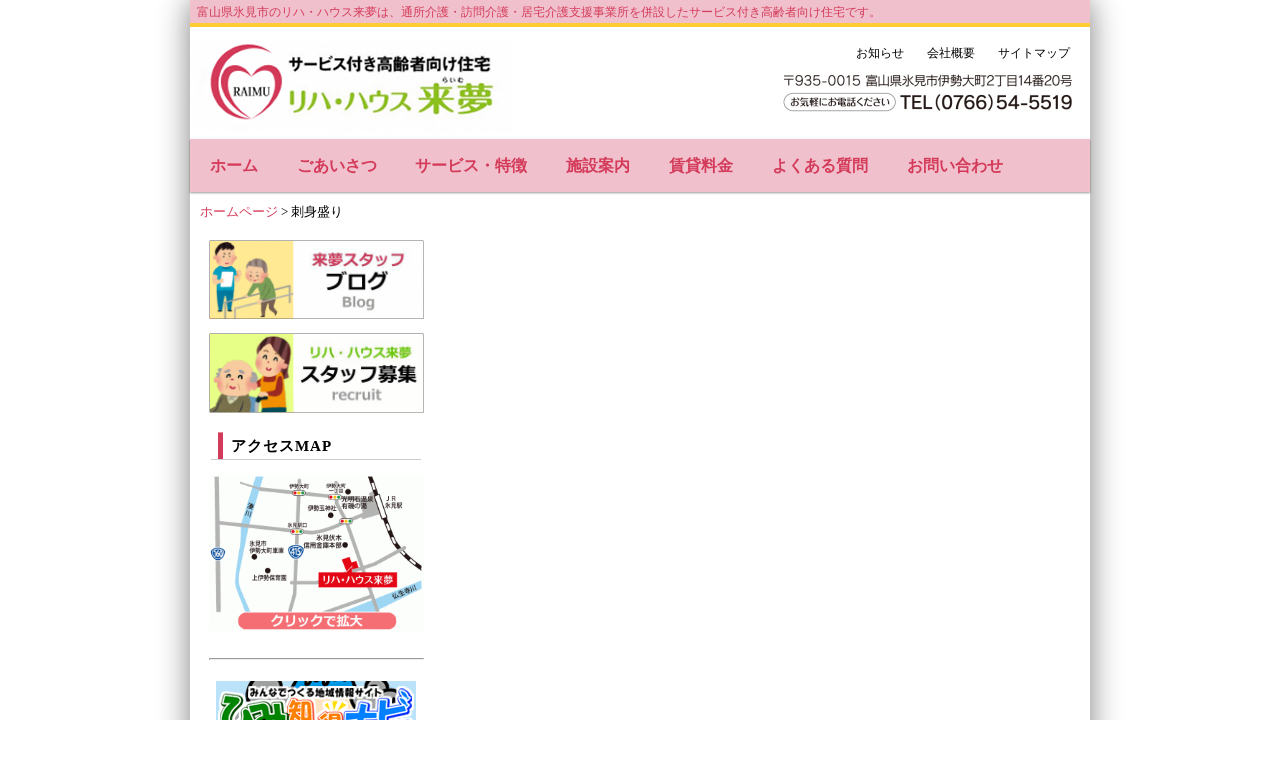

--- FILE ---
content_type: text/html; charset=UTF-8
request_url: https://raimucare-t.jp/tag/%E5%88%BA%E8%BA%AB%E7%9B%9B%E3%82%8A/
body_size: 5014
content:
<?xml version="1.0" encoding="utf-8"?><!DOCTYPE html>
<!--[if IE 6]>
<html id="ie6" lang="ja">
<![endif]-->
<!--[if IE 7]>
<html id="ie7" lang="ja">
<![endif]-->
<!--[if IE 8]>
<html id="ie8" lang="ja">
<![endif]-->
<!--[if IE 9]>
<html id="ie9" lang="ja">
<![endif]-->
<!--[if !(IE 6) | !(IE 7) | !(IE 8)  ]><!-->
<html lang="ja">
<!--<![endif]-->
<head>

<meta http-equiv="Content-Type" content="text/html; charset=UTF-8" />
<meta name="viewport" content="width=device-width,minimum-scale=1.0,maximum-scale=1.0,user-scalable=no" />
<meta http-equiv="content-style-type" content="text/css" />
<meta http-equiv="content-script-type" content="text/javascript" />
<title>刺身盛り | リハ・ハウス来夢</title>
<link rel='dns-prefetch' href='//s.w.org' />
<link rel="alternate" type="application/rss+xml" title="リハ・ハウス来夢 &raquo; 刺身盛り タグのフィード" href="https://raimucare-t.jp/tag/%e5%88%ba%e8%ba%ab%e7%9b%9b%e3%82%8a/feed/" />
		<script type="text/javascript">
			window._wpemojiSettings = {"baseUrl":"https:\/\/s.w.org\/images\/core\/emoji\/13.0.1\/72x72\/","ext":".png","svgUrl":"https:\/\/s.w.org\/images\/core\/emoji\/13.0.1\/svg\/","svgExt":".svg","source":{"concatemoji":"https:\/\/raimucare-t.jp\/wp\/wp-includes\/js\/wp-emoji-release.min.js?ver=5.6.16"}};
			!function(e,a,t){var n,r,o,i=a.createElement("canvas"),p=i.getContext&&i.getContext("2d");function s(e,t){var a=String.fromCharCode;p.clearRect(0,0,i.width,i.height),p.fillText(a.apply(this,e),0,0);e=i.toDataURL();return p.clearRect(0,0,i.width,i.height),p.fillText(a.apply(this,t),0,0),e===i.toDataURL()}function c(e){var t=a.createElement("script");t.src=e,t.defer=t.type="text/javascript",a.getElementsByTagName("head")[0].appendChild(t)}for(o=Array("flag","emoji"),t.supports={everything:!0,everythingExceptFlag:!0},r=0;r<o.length;r++)t.supports[o[r]]=function(e){if(!p||!p.fillText)return!1;switch(p.textBaseline="top",p.font="600 32px Arial",e){case"flag":return s([127987,65039,8205,9895,65039],[127987,65039,8203,9895,65039])?!1:!s([55356,56826,55356,56819],[55356,56826,8203,55356,56819])&&!s([55356,57332,56128,56423,56128,56418,56128,56421,56128,56430,56128,56423,56128,56447],[55356,57332,8203,56128,56423,8203,56128,56418,8203,56128,56421,8203,56128,56430,8203,56128,56423,8203,56128,56447]);case"emoji":return!s([55357,56424,8205,55356,57212],[55357,56424,8203,55356,57212])}return!1}(o[r]),t.supports.everything=t.supports.everything&&t.supports[o[r]],"flag"!==o[r]&&(t.supports.everythingExceptFlag=t.supports.everythingExceptFlag&&t.supports[o[r]]);t.supports.everythingExceptFlag=t.supports.everythingExceptFlag&&!t.supports.flag,t.DOMReady=!1,t.readyCallback=function(){t.DOMReady=!0},t.supports.everything||(n=function(){t.readyCallback()},a.addEventListener?(a.addEventListener("DOMContentLoaded",n,!1),e.addEventListener("load",n,!1)):(e.attachEvent("onload",n),a.attachEvent("onreadystatechange",function(){"complete"===a.readyState&&t.readyCallback()})),(n=t.source||{}).concatemoji?c(n.concatemoji):n.wpemoji&&n.twemoji&&(c(n.twemoji),c(n.wpemoji)))}(window,document,window._wpemojiSettings);
		</script>
		<style type="text/css">
img.wp-smiley,
img.emoji {
	display: inline !important;
	border: none !important;
	box-shadow: none !important;
	height: 1em !important;
	width: 1em !important;
	margin: 0 .07em !important;
	vertical-align: -0.1em !important;
	background: none !important;
	padding: 0 !important;
}
</style>
	<link rel='stylesheet' id='colorbox-theme1-css'  href='https://raimucare-t.jp/wp/wp-content/plugins/jquery-colorbox/themes/theme1/colorbox.css?ver=4.6' type='text/css' media='screen' />
<link rel='stylesheet' id='wp-block-library-css'  href='https://raimucare-t.jp/wp/wp-includes/css/dist/block-library/style.min.css?ver=5.6.16' type='text/css' media='all' />
<link rel='stylesheet' id='esl-slideshow-css'  href='https://raimucare-t.jp/wp/wp-content/plugins/easing-slider/css/slideshow.min.css?ver=2.1.4.2' type='text/css' media='all' />
<script type='text/javascript' src='https://raimucare-t.jp/wp/wp-includes/js/jquery/jquery.min.js?ver=3.5.1' id='jquery-core-js'></script>
<script type='text/javascript' src='https://raimucare-t.jp/wp/wp-includes/js/jquery/jquery-migrate.min.js?ver=3.3.2' id='jquery-migrate-js'></script>
<script type='text/javascript' id='colorbox-js-extra'>
/* <![CDATA[ */
var jQueryColorboxSettingsArray = {"jQueryColorboxVersion":"4.6","colorboxInline":"false","colorboxIframe":"false","colorboxGroupId":"","colorboxTitle":"","colorboxWidth":"false","colorboxHeight":"false","colorboxMaxWidth":"false","colorboxMaxHeight":"false","colorboxSlideshow":"false","colorboxSlideshowAuto":"false","colorboxScalePhotos":"true","colorboxPreloading":"false","colorboxOverlayClose":"true","colorboxLoop":"true","colorboxEscKey":"true","colorboxArrowKey":"true","colorboxScrolling":"true","colorboxOpacity":"0.85","colorboxTransition":"elastic","colorboxSpeed":"350","colorboxSlideshowSpeed":"2500","colorboxClose":"close","colorboxNext":"next","colorboxPrevious":"previous","colorboxSlideshowStart":"start slideshow","colorboxSlideshowStop":"stop slideshow","colorboxCurrent":"{current} of {total} images","colorboxXhrError":"This content failed to load.","colorboxImgError":"This image failed to load.","colorboxImageMaxWidth":"90%","colorboxImageMaxHeight":"90%","colorboxImageHeight":"false","colorboxImageWidth":"false","colorboxLinkHeight":"false","colorboxLinkWidth":"false","colorboxInitialHeight":"100","colorboxInitialWidth":"300","autoColorboxJavaScript":"true","autoHideFlash":"","autoColorbox":"true","autoColorboxGalleries":"","addZoomOverlay":"","useGoogleJQuery":"","colorboxAddClassToLinks":""};
/* ]]> */
</script>
<script type='text/javascript' src='https://raimucare-t.jp/wp/wp-content/plugins/jquery-colorbox/js/jquery.colorbox-min.js?ver=1.3.21' id='colorbox-js'></script>
<script type='text/javascript' src='https://raimucare-t.jp/wp/wp-content/plugins/jquery-colorbox/js/jquery-colorbox-wrapper-min.js?ver=4.6' id='colorbox-wrapper-js'></script>
<script type='text/javascript' src='https://raimucare-t.jp/wp/wp-content/plugins/easing-slider/js/slideshow.min.js?ver=2.1.4.2' id='esl-slideshow-js'></script>
<link rel="https://api.w.org/" href="https://raimucare-t.jp/wp-json/" /><link rel="alternate" type="application/json" href="https://raimucare-t.jp/wp-json/wp/v2/tags/133" /><link rel="EditURI" type="application/rsd+xml" title="RSD" href="https://raimucare-t.jp/wp/xmlrpc.php?rsd" />
<link rel="wlwmanifest" type="application/wlwmanifest+xml" href="https://raimucare-t.jp/wp/wp-includes/wlwmanifest.xml" /> 

<link rel="stylesheet" href="https://raimucare-t.jp/wp/wp-content/plugins/count-per-day/counter.css" type="text/css" />

<!-- All in One SEO Pack 2.1.7 by Michael Torbert of Semper Fi Web Design[662,684] -->
<meta name="robots" content="noindex,follow" />

<link rel="canonical" href="https://raimucare-t.jp/tag/%e5%88%ba%e8%ba%ab%e7%9b%9b%e3%82%8a/" />
			<script>
			(function(i,s,o,g,r,a,m){i['GoogleAnalyticsObject']=r;i[r]=i[r]||function(){
			(i[r].q=i[r].q||[]).push(arguments)},i[r].l=1*new Date();a=s.createElement(o),
			m=s.getElementsByTagName(o)[0];a.async=1;a.src=g;m.parentNode.insertBefore(a,m)
			})(window,document,'script','//www.google-analytics.com/analytics.js','ga');

			ga('create', 'UA-50182077-1');
			
			ga('send', 'pageview');
			</script>
<!-- /all in one seo pack -->
<style type="text/css">
		#header {
			background: url(https://raimucare-t.jp/wp/wp-content/themes/theme306/image/header.jpg) repeat-x top #FFFFFF;
		}
	</style>
<link rel="stylesheet" href="https://raimucare-t.jp/wp/wp-content/themes/theme306/style.css" type="text/css" media="all" />

<link rel="alternate" type="application/rss+xml" title="リハ・ハウス来夢 RSS Feed" href="https://raimucare-t.jp/feed/" />
<link rel="pingback" href="https://raimucare-t.jp/wp/xmlrpc.php" />
<link rel="shortcut icon" href="https://raimucare-t.jp/favicon.ico" />
<style type="text/css">
#branding p {
	text-align: center;
}
</style>
<!--[if lt IE 9]>
<script src="https://raimucare-t.jp/wp/wp-content/themes/theme306/js/html5.js" type="text/javascript"></script>
<script src="https://raimucare-t.jp/wp/wp-content/themes/theme306/js/css3-mediaqueries.js" type="text/javascript"></script>
<![endif]-->
<script src="https://raimucare-t.jp/wp/wp-content/themes/theme306/js/smooth_scroll_top.js" type="text/javascript"></script>
<script src="https://raimucare-t.jp/wp/wp-content/themes/theme306/js/heightLine.js" type="text/javascript"></script>
<script type="text/javascript" src="https://apis.google.com/js/plusone.js">
{lang: 'ja'}
</script>
<link rel="shortcut icon" href="https://raimucare-t.jp/favicon.ico" type="image/vnd.microsoft.icon" />
<link rel="icon" href="https://raimucare-t/favicon.ico" type="image/vnd.microsoft.icon" />
</head>
<body>
<div><a name="top"></a></div>


<div id="container">

<div id="branding">

<div id="hgroup">

<h1 id="site_slogan">富山県氷見市のリハ・ハウス来夢は、通所介護・訪問介護・居宅介護支援事業所を併設したサービス付き高齢者向け住宅です。</h1>

<!-- logo -->
<div id="logo">
<p><a href="https://raimucare-t.jp"><img src="https://raimucare-t.jp/wp/wp-content/uploads/2014/06/logo.png"></a></p>
<div id="head">
  
  <ul class="headnavi">
<li><a href="https://raimucare-t.jp/notice/" title="お知らせ">お知らせ</a></li><li><a href="http://raimucare-t.jp/company/" title="会社概要">会社概要</a></li>
<li><a href="https://raimucare-t.jp/site-map/" title="サイトマップ">サイトマップ</a></li>
</ul>
<div class="headcontact"><img src="https://raimucare-t.jp/wp/wp-content/uploads/2014/06/tel1-e1400440771197.png"></div>

</div><!-- head_end -->

</div>
<!-- logo end -->
  <!-- hgroup_end --></div>
<div id="top-img"></div>
</div><!-- branding_end -->
<div id="navi">
<div id="Tnavi" class="menu-%e3%83%a1%e3%83%8b%e3%83%a5%e3%83%bc-1-container"><ul id="menu-%e3%83%a1%e3%83%8b%e3%83%a5%e3%83%bc-1" class="menu"><li id="menu-item-49" class="menu-item menu-item-type-custom menu-item-object-custom menu-item-49"><a href="/">ホーム</a></li>
<li id="menu-item-51" class="menu-item menu-item-type-post_type menu-item-object-page menu-item-51"><a href="https://raimucare-t.jp/greeting/">ごあいさつ</a></li>
<li id="menu-item-52" class="menu-item menu-item-type-post_type menu-item-object-page menu-item-52"><a href="https://raimucare-t.jp/service/">サービス・特徴</a></li>
<li id="menu-item-53" class="menu-item menu-item-type-post_type menu-item-object-page menu-item-53"><a href="https://raimucare-t.jp/institution/">施設案内</a></li>
<li id="menu-item-56" class="menu-item menu-item-type-post_type menu-item-object-page menu-item-56"><a href="https://raimucare-t.jp/rent/">賃貸料金</a></li>
<li id="menu-item-57" class="menu-item menu-item-type-post_type menu-item-object-page menu-item-57"><a href="https://raimucare-t.jp/faq/">よくある質問</a></li>
<li id="menu-item-58" class="menu-item menu-item-type-post_type menu-item-object-page menu-item-58"><a href="https://raimucare-t.jp/inquiry/">お問い合わせ</a></li>
</ul></div></div><!-- navi_end -->
<!--  main  -->
<div id="main">

<div class="breadcrumb"><a href="http://raimucare-t.jp">ホームページ</a> <span class="sepa"> &gt; </span> <span class="current"> </span> <span class="page-title">刺身盛り </span></div><!-- left_column -->
<div id="left_column">
<!--  ウィジェット開始  -->
<div id="widget1" class="side_menu">			<div class="textwidget">&nbsp

<a href="/blog/"><img class="alignleft size-full wp-image-354" src="/img/blog.gif" width="225" height="85" /></a>

&nbsp</div>
		</div><div id="widget1" class="side_menu">			<div class="textwidget">&nbsp

<a href="/joboffer/" width="100%" height="auto"><img class="alignleft size-full wp-image-353" src="/img/recruit.gif" width="225" height="84" /></a>

&nbsp</div>
		</div><div id="widget1" class="side_menu">			<div class="textwidget"></div>
		</div><div id="widget1" class="side_menu"><h3>アクセスMAP</h3>			<div class="textwidget"><a href="https://raimucare-t.jp/wp/wp-content/uploads/2014/06/map1.gif"><img src="https://raimucare-t.jp/wp/wp-content/uploads/2014/06/map-e1402143081128.gif" ></a></div>
		</div><div id="widget1" class="side_menu">			<div class="textwidget"></div>
		</div><div id="widget1" class="side_menu">			<div class="textwidget">&nbsp

<hr>

&nbsp

<div align="center"><a href="http://himinavi.jp/" target="blank" rel="noopener"><img src="https://raimucare-t.jp/img/himinavi.gif" width="200px" height="auto" /></a></div>

&nbsp</div>
		</div><!--  ウィジェット終了  -->
<!--<br />
<b>Warning</b>:  include(/home/raimucare/raimucare-t.jp/public_html/wp/wp-content/themes/theme306/social-profiles.php): failed to open stream: No such file or directory in <b>/home/raimucare/raimucare-t.jp/public_html/wp/wp-content/themes/theme306/sidebar.php</b> on line <b>8</b><br />
<br />
<b>Warning</b>:  include(): Failed opening '/home/raimucare/raimucare-t.jp/public_html/wp/wp-content/themes/theme306/social-profiles.php' for inclusion (include_path='.:/opt/php-7.4.33-2/data/pear') in <b>/home/raimucare/raimucare-t.jp/public_html/wp/wp-content/themes/theme306/sidebar.php</b> on line <b>8</b><br />
  -->

</div><!-- left_column end -->
</div><!--  main end  -->
        
<style type="text/css">
#footer ul {
	text-align: center;
}
.copy {
	font-family: "メイリオ";
}
.copy {
	font-size: 12px;
}
.copy p font {
	text-align: center;
}
.copy {
	text-align: center;
}
body,td,th {
	font-family: "メイリオ";
	font-size: 12px;
}
.copy p font {
	text-align: center;
}
</style>
<div class="footer01">
    <a href="#top"><img src="https://raimucare-t.jp/wp/wp-content/uploads/2014/06/btn_pagetop.gif" width="101" height="11" border="0"></a>
</div>

<div id="footer">
</div>
<p><!-- footer end -->

<div class="address">
<!--  繧ｦ繧｣繧ｸ繧ｧ繝・ヨ髢句ｧ・ -->

<!--  繧ｦ繧｣繧ｸ繧ｧ繝・ヨ邨ゆｺ・ -->
    </div>
<div class="copy">
  <P align="center"><font face="メイリオ"><span style="font-size:12pt;"><br>株式会社 来夢</span><span style="font-size:10pt;"><br>〒935-0015　富山県氷見市伊勢大町2丁目12番15号　TEL (0766)72-1283<br>
&nbsp;
  Copyright &copy; 2026  株式会社 来夢 All Rights Reserved</span></font></P>
  <P align="center"><font face="メイリオ"><span style="font-size:10pt;"><br>
  </span></font></P>
</div>

<!--container end -->
<script type='text/javascript' src='https://raimucare-t.jp/wp/wp-includes/js/wp-embed.min.js?ver=5.6.16' id='wp-embed-js'></script>

</body>
</html>

--- FILE ---
content_type: text/css
request_url: https://raimucare-t.jp/wp/wp-content/themes/theme306/style.css
body_size: 4368
content:
@charset "utf-8";
/*  
Theme Name: theme306
Theme URI: http://www.who.ne.jp/
Description: <a href="http://www.who.ne.jp/">Who</a>制作のオリジナルテーマ
Version: 1.0
Author: Hilo.Nakajima
Author URI: http://www.who.ne.jp/
作成日：2012/02/17 fnavi.com用
Copyright (C) Who
http://www.who.ne.jp/
*/

/*========================================
基本構造
========================================*/
body {
	background: #ffffff;
	background-repeat: repeat-x;
	margin:0;
	padding:0 2em;
	line-height: 1;
	}
#container {
	max-width: 900px;
	margin: 0 auto;
	background-color: #ffffff;
	background-image: none;
	background-repeat: repeat;
	background-attachment: scroll;
	background-position: 0% 0%;
	background-size: auto auto;
	background-origin: padding-box;	
        background-clip: border-box;
        -webkit-box-shadow: 0px 0px 30px #808080;
        box-shadow: 0px 0px 30px #808080}
	}
#hgroup {
	display: block;
	}
#branding #hgroup {
	margin: 0;
	}
#navi div{
	margin: 0 1.5%;
	}
#main {
	clear: both;
	padding: 0.1em 0 0;
	background: #ffffff;
	}
#right_column {
	background-repeat: repeat-y;
	background-attachment: scroll;
	background-position: center top;
	background-image: url(https://raimucare-t.jp/wp/wp-content/uploads/2014/06/p6.png);
        background-size: 100% auto;
	height: auto;
	width: 100%;
	float: right;
	margin:0 0 0 -26.5%;
	}
#content {

	margin: 0 1.5% 0 28%;
	width: 70.5%;
}
#left_column {
	background: #ffffff;
	float: left;
	margin-left: 1.5%;
	width: 25%;
	background: #ffffff;
	}
/*========================================
ヘッダー
========================================*/
#branding{
	padding-bottom: 5px;
	position: relative;
	z-index: 2;
	}
#hgroup h1#site_slogan{
	background-image: url(https://raimucare-t.jp/wp/wp-content/uploads/2014/06/top4.png);
	font-size: 12px;
	font-weight: normal;
	margin-top: 0px;
	margin-right: 0px;
	margin-bottom: 5px;
	padding-top: 0.5em;
	padding-left: 7px;
	font-family: メイリオ;
	color: #D43B5A;
	background-color: #e48898;
	height: 21px;
	}
#hgroup #logo {
	top: 2em;
	left: 7.6%;
	}
#hgroup #logo img{
	max-width: 100%;
	height: auto !important;
	float: left;
	vertical-align: middle;
	}
#head{
	float:right;
	}
ul.headnavi {
	float:right;
	list-style:none;
	overflow: hidden; 
	position: relative;
	padding:0;
	display: block;
	margin:8px 1em 0px 0px;
	}
ul.headnavi li{
	font-size:12px;
	list-style:none;
	float:left;
	}
ul.headnavi li a{
	padding-bottom: 0px;
	padding-left: 15px;
	padding-right: 8px;
	color:#ffffff;
	text-decoration: none;
	padding-top: 0px;
	}
ul.headnavi li a:link,
ul.headnavi li a:visited{
	text-decoration:none;
	color:#000000;
	}
ul.headnavi li a:hover{
	text-decoration: underline;
	color:#ff0000;
	}

div.headcontact img{
	clear:both;
	display:block;
	max-width: 100%;
	height: auto !important;
	margin:0.5em 1em 0px 0px;
	padding:0;
	float:right;
	}

/*========================================
共通項目
========================================*/
form,fieldset,legend,pre {
	margin:0;
	padding:0;
	}
a:hover,a:active {
	color:#FF0000;
	text-decoration:underline;
	}
.alignleft {
	display: inline;
	float: left;
	margin-right: 1.625em;
	}
.alignright {
	display: inline;
	float: right;
	margin-left: 1.625em;
	}
.aligncenter {
	clear: both;
	display: block;
	margin-left: auto;
	margin-right: auto;
	}
.clear{
	clear:both;
	line-height:0;
	height:0;
	padding:0 0 1px 0;
	}
a,a:link,a:visited {
	color:#D43B5A;
	text-decoration:none;
	}
a:hover,a:active {
	color:#FF0000;
	text-decoration: underline;
	}
.center {
	clear:both;
	text-align:center;

	}
p.text-right {
	text-align: right;
	margin-top: -1em;
	padding: 0;
	font-family: Arial, Helvetica, Sans-serif;
	}

.clearfix:after{content:"\0020";display:block;height:0;clear:both;visibility:hidden;overflow:hidden;}
.clearfix {display:block;}
/*========================================
画像処理
========================================*/
img {
	border:0;
	}
.entry img {
	max-width: 100%;
	}
img[class*="align"],
img[class*="wp-image-"] {
	height: auto; /* Make sure images with WordPress-added height and width attributes are scaled correctly */
	}
img.size-full {
	width: auto; /* Prevent stretching of full-size images with height and width attributes in IE8 */
	}
.wp-caption img {
	display: block;
	margin: 0 auto;
	max-width: 98%;
	}
#widget1 img {
	max-width: 100%;
	}
.post_thumbnail{
	margin-top: 1em;
	}
/*========================================
パンくずリスト
========================================*/
.breadcrumb {
	color: #000000;
	font-size: 13px;
	margin: 6px 8px 4px 10px;
	}
.breadcrumb .current{
	color: #ff0000;
	}
.breadcrumb .sepa{
	color: #000000;
	}
/*========================================
カスタムメニュー
========================================*/
#navi{
        background-color: #f0c1cd;
        background-repeat: repeat-x;
	background-attachment: scroll;
	background-position: left top;
	background-size: auto auto;
	background-origin: padding-box;
	-webkit-box-shadow: 0px 1px 2px rgba(0, 0, 0, 0.4);
	-moz-box-shadow: rgba(0, 0, 0, 0.4) 0px 1px 2px;
	box-shadow: 0px 1px 2px rgba(0, 0, 0, 0.4);
	clear: both;
	display: block;
	float: left;
	margin-top: 0px;
	margin-right: auto;
	margin-bottom: 6px;
	margin-left: auto;
	width: 100%;
}
#Tnavi ul {
	font-weight:bold;
	font-size: 16px;
	list-style-type: none;
	list-style-position: outside;
	margin-top: 0px;
	margin-right: 0px;
	margin-bottom: 0px;
	margin-left: -0.8125em;
	padding-left: 0px;
	font-family: メイリオ;
}
#Tnavi li {
	float: left;
	position: relative;
}
#Tnavi a {
	color: #D43B5A;
	display: block;
	line-height: 3.333em;
	padding: 0 1.2125em;
	text-decoration: none;
}
#Tnavi ul ul {
	-moz-box-shadow: 0 3px 3px rgba(0,0,0,0.2);
	-webkit-box-shadow: 0 3px 3px rgba(0,0,0,0.2);
	box-shadow: 0 3px 3px rgba(0,0,0,0.2);
	display: none;
	float: left;
	margin: 0;
	position: absolute;
	top: 3.333em;
	left: 0;
	width: 188px;
	z-index: 99999;
}
#Tnavi ul ul ul {
	left: 100%;
	top: 0;
}
#Tnavi ul ul a {
	background-color: #f9f9f9;
	background-image: none;
	background-repeat: repeat;
	background-attachment: scroll;
	background-position: 0% 0%;
	background-size: auto auto;
	background-origin: padding-box;
	background-clip: border-box;
	border-bottom-width: 1px;
	border-bottom-style: dotted;
	border-bottom-color: #dddddd;
	color: #000000;
	font-size: 14px;
	font-weight: normal;
	height: auto;
	line-height: 1.4em;
	padding-top: 10px;
	padding-right: 10px;
	padding-bottom: 10px;
	padding-left: 10px;
	width: 168px;
	font-family: メイリオ;
}
#Tnavi ul ul a:hover {
	color: #f9f9f9;
}
#Tnavi li:hover > a,
#Tnavi ul ul :hover > a,
#Tnavi a:focus {
	background: #e07489;
}
#Tnavi li:hover > a,
#Tnavi a:focus {
	background: #f9f9f9; /* Show a solid color for older browsers */
	background: -moz-linear-gradient(#f9f9f9, #e5e5e5);
	background: -o-linear-gradient(#f9f9f9, #e5e5e5);
	background: -webkit-gradient(linear, 0% 0%, 0% 100%, from(#e07489), to(#d33b5a)); /* Older webkit syntax */
	background: -webkit-linear-gradient(#e07489, #d33b5a);
	color: #000000;
}
#Tnavi ul li:hover > ul {
	display: block;
}
#Tnavi .current_page_item > a,
#Tnavi .current_page_ancestor > a {
	font-weight: bold;
}
/*========================================
メイン
========================================*/
.postwrap {
	margin: 10px 3px 10px 0;
	border: 0px solid #EBEAEA;
	clear: both; 
	}
	
.post {
	background: url(https://raimucare-t.jp/wp/wp-content/uploads/2014/06/menu006.png) top left no-repeat;
	padding: 8px;
	padding-left: 30px;
	border-bottom: 1px solid #CCCCCC;
	}
.post p {
	margin-bottom: 10px;
	}
.post h2.title {
	margin-top: 0px;
	margin-right: 0px;
	margin-bottom: 10px;
	margin-left: 10px;
	padding-top: 0px;
	padding-right: 0px;
	padding-bottom: 0px;
	padding-left: 0px;
	line-height: 22px;
	font-size: 17px;
	color: #232323;
	font-weight:bold;
	font-family: メイリオ;
	}
.post2 {
	background: url(https://raimucare-t.jp/wp/wp-content/uploads/2014/06/dai2.png) top left no-repeat;
	padding: 15px;
	}
.post2 p {
	margin-bottom: 10px;
	}
.post2 h2.title {
	margin-top: -3px;
	margin-right: 0px;
	margin-bottom: 0px;
	margin-left: 40px;
	padding-top: 0px;
	padding-right: 0px;
	padding-bottom: 0px;
	padding-left: 0px;
	line-height: 22px;
	font-size: 17px;
	color: #ffffff;
	font-family: メイリオ;
	}

.entry {
	text-align: justify;
	line-height: 20px;
	padding-top: 5px;
	font-size: 13px;
	color: #000000;
	}
.title a {
	text-decoration: none;
	color: #000000;
	}

.title a:hover {
	text-decoration: underline;
	color: #898989;
	}
.postmetadata{
	clear:both;
	text-align: right;
	font-size: 12px;
	vertical-align: bottom;
	}
.entry a.newsicon{
	text-decoration: underline;
	background:url(https://raimucare-t.jp/wp/wp-content/uploads/2014/06/p0021.png) no-repeat left ;

	}
/*========================================
トップ画像3列
========================================*/
.postwrap-featured {
	width: 31.5%;
	margin: 1em 0.7% 0.3em 0.7%;
	border: 1px solid #EBEAEA;
	display: inline;
	float: left;
	}
.postwrap-featured .post {
	background: url(image/post-background.png) top left repeat-x;
	padding: 8px 8px 1px 8px;
	}
.postwrap-featured h2.title a{
	font-size: 95%;
	}

/*========================================
サイドバー（ウィジェット）
========================================*/
#widget1{
	clear:both;
	}
.side_menu {
	width:100%;
	height:auto;
	background-color:#FFFFFF;
	margin:0.3em 0 0 0;
	}
.side_menu h3{
	margin-top: 20px;
	margin-right: 0.5em;
	margin-bottom: 1em;
	margin-left: 0.5em;
	padding-top: 10px;
	padding-right: 10px;
	padding-bottom: 5px;
	padding-left: 20px;
	background: url(https://raimucare-t.jp/wp/wp-content/uploads/2014/06/menu003.png) no-repeat;
	border-bottom: 1px solid #CCCCCC;
	font-size:15px;
	font-weight: bold;
	letter-spacing: 1px;
	color: #000000;
	}
.side_menu ul {
	margin:0;
	padding:0;
	}
.side_menu li {
	font-size: 14px;
	letter-spacing: 1px;
	line-height: 1.3em;
	list-style:none;
	padding-left:30px;
	margin-bottom:4px;
	background-image:url(image/p001.png);
	background-repeat:no-repeat;
	background-position:left top;
	background-position:12px 4px;
	}

.side_menu ul.children{
	margin:10px 0 0px 0px;
	padding:0 0 0px 0px;
	}
.side_menu ul.children li{
	letter-spacing: 0px;
	word-spacing: -1px;
	font-size: 14px;
	}
.side_menu li a {
	text-decoration:none;
	}
.side_menu li a:hover{
	text-decoration:underline;
	}
.textwidget{
	font-size: 14px;
	padding: 0px 5px;
	}

/*========================================
フッター
========================================*/
.footer01{
	clear:both;
	float:right;
	margin: 1em 1.5% 1em 26.5%;
	font-size: 12px;
	}

#footer ul {
	margin: 0 1.5% 1em 1.5%;
	padding-bottom:1em;
	text-align: left;
	font-size: 12px;
	border-bottom: #000000 1px dotted;
	}
#footer li {
	display: inline;
	border-right:1px solid #000000;
	margin-right:0.5em;
	padding-right:0.5em;
	margin-bottom: 1em;
	line-height: 1.5em;
	}
#footer a:link,#footer a:visited {
	}
#footer a:hover, #footer a:active {
	}

.copy{
	color: #D43B5A;
	line-height: 22px;
	font-size: 12px;
	text-align: center;
	font-family: メイリオ;
	clear: both;
	background-image: url(https://raimucare-t.jp/wp/wp-content/uploads/2014/06/top7.png);
	}
/*========================================
WordPress追加
========================================*/
.wp-caption{
	border: solid 1px #dddddd;
	text-align: center;
	padding: 3px 0 0 0px;
	margin: 5px 5px 5px 2px;
	background: #f5f5f5;
	}
.entry ul li.mylink h2{
	font-size: 120%;
	}
#wp-calendar{
	width:98%;
	text-align: center;
	}
/*========================================
検索関連
========================================*/
#topsearch{
	margin:0.5em 0 0.2em 0.5em;
	}
#searchsubmit {
	background: #91C525;
	color: #FFFFFF;
	}
#topsearch input {
	border: 1px solid #DDDDDD;

	}
	
#topsearch #s {
	width: 70%;
	padding: 2px;
	}
/*========================================
SNS
========================================*/
.social-menu {
	float: left;
	margin: 0;
	margin-top: 0.5em;
	margin-left: 0.3em;
	padding: 0;
	width: 98%;
	}
.social-menu ul {
	margin: 0;
	padding: 0;
	}
.social-menu ul li {
	float: left;
	margin: 0;
	padding: 0 3%;
	list-style-type: none;
}
/*========================================
サイトマップ
========================================*/
.sitemap {
}

.sitemap-30 {
    width: 28%;
    padding: 0 0 0 1px;
}
.sitemap h2 {
    font-size: 18px;
    font-weight: bold;
    padding: 0 0 10px 0;
    margin: 0 0 10px 0;
}
.sitemap-list {
    font-size: 13px;
    line-height: 22px;
}

.sitemap-list, .sitemap-list ul {
    padding: 0 0 0 20px;
}
/*========================================
お問い合わせ
========================================*/
dl.list2 dt{
	clear: left;
	float: left;
	width: 9em;
	white-space: nowrap;
 	padding: 8px 0.5em;
	font-weight: normal;
	}
dl.list2 dd{
	margin-left: 0;
	padding: 8px 0.5em 8px 15em;
	border-bottom: #e0e0e0 1px dotted;
	}
span.message{
	color: #ff0000;
	}
/*========================================
IE8用
========================================*/
#ie8 #hgroup #logo img{
	width /***/:auto;
	height: auto !important;
	float: left;
	}
#ie8 div.headcontact img{
	clear:both;
	display:block;
	width /***/:auto;
	height: auto !important;
	margin:0 1em 0px 0px;
	padding:0;
	float:right;
	}
#ie8 #top-img img{
	clear: both;
	position: relative;
	display: block;
	width /***/:auto;
	height: auto !important;
	}
#ie8 .entry img {
	width /***/:auto;
	}
#ie8 .wp-caption img {
	display: block;
	margin: 0 auto;
	width /***/:auto;
	}
#ie8 #widget1 img {
	width /***/:auto;
	}

/*========================================
Responsive Structure
========================================*/
@media (max-width: 800px) {
	body {
	padding:0 1em;
		}
	#main #content {
		margin: 0 3.6%;
		width: auto;
		}
	#main #left_column {
		float: none;
		margin: 0 3.6%;
		width: auto;
		}
	.footer01{
		clear:both;
		float:right;
		margin: 1em 2em 1em 1em;
		}
	.postwrap-featured h2.title a{
		font-size: 80%;
		}
}
@media (max-width: 650px) {
	body {
	padding:0 0.5em;
		}
	#hgroup h1#site_slogan{
		font-size: 10px;
		}
	.alignleft,
	.alignright {
		float: none;
		margin-left: auto;
		margin-right: auto;
		}
	.entry img.alignleft,.entry img.alignright {
		display:block;
		clear:both;
		}
	#head{
		position: absolute !important;
		clip: rect(1px 1px 1px 1px); /* IE6, IE7 */
		clip: rect(1px, 1px, 1px, 1px);
		display: block;
		}
	dl.list2 dt{
		float: none;
		white-space: nowrap;
	 	padding: 8px 0.1em;
		font-weight: normal;
		}
	dl.list2 dd{
		margin-left: 0;
		padding: 0;
		border-bottom: #FFFFFF 0px dotted;
		}
	dl.list2 dd input{
		display: inline;
		width: auto;
		}
	.navigation{
		font-size:11px;
		margin-bottom: 2.625em;
		}
	.navigation .alignleft{
		display: inline;
		float: left;
		margin-right: 1.625em;
		}
	.navigation .alignright{
		display: inline;
		float: right;
		margin-left: 1.625em;
		}
	.social-menu {
		margin-left: 0;
		}
	.social-menu ul li {
		padding: 0 1% 0px 1%;
		}
	#ie9 .postwrap-featured {
		width: 31.0%;
		margin: 1em 0.5% 0.3em 0.5%;
		border: 1px solid #EBEAEA;
		display: inline;
		float: left;
		}
	}
@media (max-width: 450px) {
	}
@media only screen and (min-device-width: 320px) and (max-device-width: 480px) {
	body {
		padding: 0;
		-webkit-text-size-adjust : none;/*iPhoneテキストサイズ拡大防止*/
		}
	#container {
		margin-top: 0;
		}
        .headnavi{
		display: inline ;
		}
	.copy,.address{
		font-size: 11px;
		}
	.postwrap-featured h2.title a{
		font-size: 50%;
		}
	.postwrap-featured .entry {
		line-height: 15px;
		font-size: 11px;
		}
	}
/*========================================
小見出し
========================================*/
h3.komidashi{
	margin-top: 30px;
	}
/*========================================
回り込み解除
========================================*/
p.clear{
    clear: both;
}

--- FILE ---
content_type: text/plain
request_url: https://www.google-analytics.com/j/collect?v=1&_v=j102&a=1345022935&t=pageview&_s=1&dl=https%3A%2F%2Fraimucare-t.jp%2Ftag%2F%25E5%2588%25BA%25E8%25BA%25AB%25E7%259B%259B%25E3%2582%258A%2F&ul=en-us%40posix&dt=%E5%88%BA%E8%BA%AB%E7%9B%9B%E3%82%8A%20%7C%20%E3%83%AA%E3%83%8F%E3%83%BB%E3%83%8F%E3%82%A6%E3%82%B9%E6%9D%A5%E5%A4%A2&sr=1280x720&vp=1280x720&_u=IEBAAAABAAAAAC~&jid=765459813&gjid=1151505522&cid=2064705163.1769403445&tid=UA-50182077-1&_gid=1194723764.1769403445&_r=1&_slc=1&z=679859584
body_size: -450
content:
2,cG-G49HR56G90